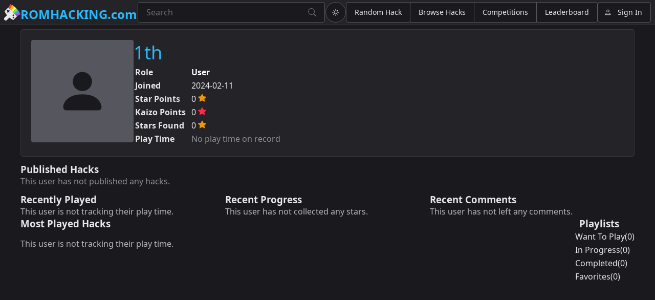

--- FILE ---
content_type: text/html
request_url: https://romhacking.com/user/1th
body_size: 415
content:
<!doctype html>
<html>
	<head
		xmlns:og="https://ogp.me/ns#"
		xmlns:profile="https://ogp.me/ns/profile#"
		xmlns:rhdc="https://schema.romhacking.com/#"
	>
		<meta charset="UTF-8" />
		<meta name="viewport" content="width=device-width, initial-scale=1" />
		<meta name="keywords" content="romhacking,romhacks,n64" />
		<meta name="color-scheme" content="dark light" />
		<meta id="meta-robots" name="robots" content="index" />

		<meta property="og:title" content="1th" />
		<meta property="og:type" content="profile" />
		<meta property="og:url" content="https://romhacking.com/user/1th" />
		<meta property="og:locale" content="en_US" />
		<meta property="og:site_name" content="Romhacking.com" />
		<meta property="profile:username" content="1th" />
		
		<link rel="icon" type="image/png" href="/assets/icons/rhdc-logo.svg" />
		<title>Romhacking.com</title>
		<style>
			body > div#js-required {
				display: block;
				font-family: var(--sl-font-sans);
				font-size: 2rem;
				margin: 0.5rem;
			}
		</style>
		<script type="module" crossorigin src="/assets/index-BrksQm02.js"></script>
		<link rel="stylesheet" crossorigin href="/assets/index-CFrzZhoN.css">
	</head>
	<body>
		<div id="js-required">Javascript support is required to view this site. Please enable scripting and reload the page.</div>
		<script>document.getElementById( 'js-required' ).remove();</script>
		<rhdc-page></rhdc-page>
	</body>
</html>
